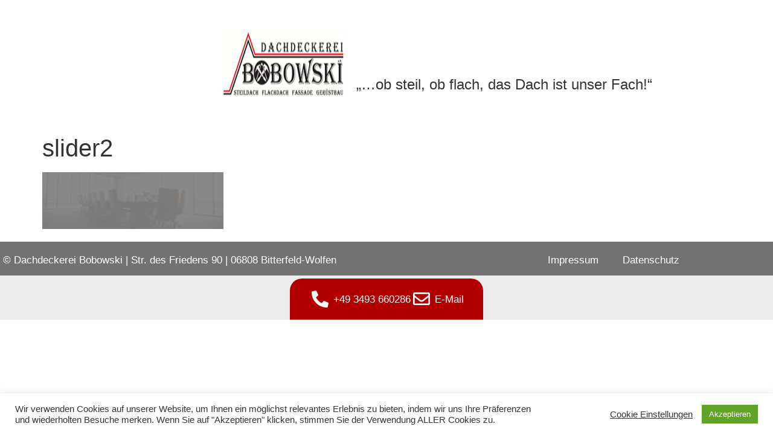

--- FILE ---
content_type: text/css; charset=utf-8
request_url: https://www.dachdeckereibobowski.de/wp-content/uploads/elementor/css/post-439.css?ver=1769015898
body_size: 2089
content:
.elementor-439 .elementor-element.elementor-element-1b8690fc > .elementor-container > .elementor-column > .elementor-widget-wrap{align-content:flex-end;align-items:flex-end;}.elementor-439 .elementor-element.elementor-element-1b8690fc:not(.elementor-motion-effects-element-type-background), .elementor-439 .elementor-element.elementor-element-1b8690fc > .elementor-motion-effects-container > .elementor-motion-effects-layer{background-color:var( --e-global-color-99b0a93 );}.elementor-439 .elementor-element.elementor-element-1b8690fc{transition:background 0.3s, border 0.3s, border-radius 0.3s, box-shadow 0.3s;margin-top:0px;margin-bottom:0px;padding:0px 0px 0px 0px;}.elementor-439 .elementor-element.elementor-element-1b8690fc > .elementor-background-overlay{transition:background 0.3s, border-radius 0.3s, opacity 0.3s;}.elementor-439 .elementor-element.elementor-element-33f1849 > .elementor-element-populated{margin:0px 0px 0px 0px;--e-column-margin-right:0px;--e-column-margin-left:0px;padding:0px 0px 0px 0px;}.elementor-439 .elementor-element.elementor-element-7054a565 > .elementor-container > .elementor-column > .elementor-widget-wrap{align-content:center;align-items:center;}.elementor-439 .elementor-element.elementor-element-7054a565{margin-top:0px;margin-bottom:0px;padding:5px 5px 0px 5px;}.elementor-439 .elementor-element.elementor-element-2d117d3e > .elementor-element-populated{margin:0px 0px 0px 0px;--e-column-margin-right:0px;--e-column-margin-left:0px;padding:0px 0px 0px 0px;}.elementor-widget-heading .elementor-heading-title{font-family:var( --e-global-typography-primary-font-family ), Sans-serif;font-weight:var( --e-global-typography-primary-font-weight );color:var( --e-global-color-primary );}.elementor-439 .elementor-element.elementor-element-215f3671{text-align:start;}.elementor-439 .elementor-element.elementor-element-215f3671 .elementor-heading-title{font-family:var( --e-global-typography-text-font-family ), Sans-serif;font-size:var( --e-global-typography-text-font-size );font-weight:var( --e-global-typography-text-font-weight );line-height:var( --e-global-typography-text-line-height );color:var( --e-global-color-6b14ed7 );}.elementor-439 .elementor-element.elementor-element-2a74561 > .elementor-element-populated{transition:background 0.3s, border 0.3s, border-radius 0.3s, box-shadow 0.3s;margin:0px 0px 0px 0px;--e-column-margin-right:0px;--e-column-margin-left:0px;padding:0px 0px 0px 0px;}.elementor-439 .elementor-element.elementor-element-2a74561 > .elementor-element-populated > .elementor-background-overlay{transition:background 0.3s, border-radius 0.3s, opacity 0.3s;}.elementor-widget-nav-menu .elementor-nav-menu .elementor-item{font-family:var( --e-global-typography-primary-font-family ), Sans-serif;font-weight:var( --e-global-typography-primary-font-weight );}.elementor-widget-nav-menu .elementor-nav-menu--main .elementor-item{color:var( --e-global-color-text );fill:var( --e-global-color-text );}.elementor-widget-nav-menu .elementor-nav-menu--main .elementor-item:hover,
					.elementor-widget-nav-menu .elementor-nav-menu--main .elementor-item.elementor-item-active,
					.elementor-widget-nav-menu .elementor-nav-menu--main .elementor-item.highlighted,
					.elementor-widget-nav-menu .elementor-nav-menu--main .elementor-item:focus{color:var( --e-global-color-accent );fill:var( --e-global-color-accent );}.elementor-widget-nav-menu .elementor-nav-menu--main:not(.e--pointer-framed) .elementor-item:before,
					.elementor-widget-nav-menu .elementor-nav-menu--main:not(.e--pointer-framed) .elementor-item:after{background-color:var( --e-global-color-accent );}.elementor-widget-nav-menu .e--pointer-framed .elementor-item:before,
					.elementor-widget-nav-menu .e--pointer-framed .elementor-item:after{border-color:var( --e-global-color-accent );}.elementor-widget-nav-menu{--e-nav-menu-divider-color:var( --e-global-color-text );}.elementor-widget-nav-menu .elementor-nav-menu--dropdown .elementor-item, .elementor-widget-nav-menu .elementor-nav-menu--dropdown  .elementor-sub-item{font-family:var( --e-global-typography-accent-font-family ), Sans-serif;font-weight:var( --e-global-typography-accent-font-weight );}.elementor-439 .elementor-element.elementor-element-299a8975 > .elementor-widget-container{margin:0px 0px 0px 0px;padding:0px 0px 0px 0px;}.elementor-439 .elementor-element.elementor-element-299a8975 .elementor-nav-menu .elementor-item{font-family:var( --e-global-typography-text-font-family ), Sans-serif;font-size:var( --e-global-typography-text-font-size );font-weight:var( --e-global-typography-text-font-weight );line-height:var( --e-global-typography-text-line-height );}.elementor-439 .elementor-element.elementor-element-299a8975 .elementor-nav-menu--main .elementor-item{color:var( --e-global-color-6b14ed7 );fill:var( --e-global-color-6b14ed7 );}.elementor-439 .elementor-element.elementor-element-299a8975 .elementor-nav-menu--main .elementor-item:hover,
					.elementor-439 .elementor-element.elementor-element-299a8975 .elementor-nav-menu--main .elementor-item.elementor-item-active,
					.elementor-439 .elementor-element.elementor-element-299a8975 .elementor-nav-menu--main .elementor-item.highlighted,
					.elementor-439 .elementor-element.elementor-element-299a8975 .elementor-nav-menu--main .elementor-item:focus{color:var( --e-global-color-6b14ed7 );fill:var( --e-global-color-6b14ed7 );}.elementor-439 .elementor-element.elementor-element-299a8975 .elementor-nav-menu--main .elementor-item.elementor-item-active{color:var( --e-global-color-6b14ed7 );}.elementor-439 .elementor-element.elementor-element-299a8975 .elementor-nav-menu--main:not(.e--pointer-framed) .elementor-item.elementor-item-active:before,
					.elementor-439 .elementor-element.elementor-element-299a8975 .elementor-nav-menu--main:not(.e--pointer-framed) .elementor-item.elementor-item-active:after{background-color:var( --e-global-color-accent );}.elementor-439 .elementor-element.elementor-element-299a8975 .e--pointer-framed .elementor-item.elementor-item-active:before,
					.elementor-439 .elementor-element.elementor-element-299a8975 .e--pointer-framed .elementor-item.elementor-item-active:after{border-color:var( --e-global-color-accent );}.elementor-439 .elementor-element.elementor-element-299a8975 .e--pointer-framed .elementor-item:before{border-width:1px;}.elementor-439 .elementor-element.elementor-element-299a8975 .e--pointer-framed.e--animation-draw .elementor-item:before{border-width:0 0 1px 1px;}.elementor-439 .elementor-element.elementor-element-299a8975 .e--pointer-framed.e--animation-draw .elementor-item:after{border-width:1px 1px 0 0;}.elementor-439 .elementor-element.elementor-element-299a8975 .e--pointer-framed.e--animation-corners .elementor-item:before{border-width:1px 0 0 1px;}.elementor-439 .elementor-element.elementor-element-299a8975 .e--pointer-framed.e--animation-corners .elementor-item:after{border-width:0 1px 1px 0;}.elementor-439 .elementor-element.elementor-element-299a8975 .e--pointer-underline .elementor-item:after,
					 .elementor-439 .elementor-element.elementor-element-299a8975 .e--pointer-overline .elementor-item:before,
					 .elementor-439 .elementor-element.elementor-element-299a8975 .e--pointer-double-line .elementor-item:before,
					 .elementor-439 .elementor-element.elementor-element-299a8975 .e--pointer-double-line .elementor-item:after{height:1px;}.elementor-439 .elementor-element.elementor-element-299a8975 .elementor-nav-menu--dropdown a, .elementor-439 .elementor-element.elementor-element-299a8975 .elementor-menu-toggle{color:var( --e-global-color-6b14ed7 );fill:var( --e-global-color-6b14ed7 );}.elementor-439 .elementor-element.elementor-element-299a8975 .elementor-nav-menu--dropdown{background-color:var( --e-global-color-99b0a93 );}.elementor-439 .elementor-element.elementor-element-299a8975 .elementor-nav-menu--dropdown a:hover,
					.elementor-439 .elementor-element.elementor-element-299a8975 .elementor-nav-menu--dropdown a:focus,
					.elementor-439 .elementor-element.elementor-element-299a8975 .elementor-nav-menu--dropdown a.elementor-item-active,
					.elementor-439 .elementor-element.elementor-element-299a8975 .elementor-nav-menu--dropdown a.highlighted,
					.elementor-439 .elementor-element.elementor-element-299a8975 .elementor-menu-toggle:hover,
					.elementor-439 .elementor-element.elementor-element-299a8975 .elementor-menu-toggle:focus{color:var( --e-global-color-secondary );}.elementor-439 .elementor-element.elementor-element-299a8975 .elementor-nav-menu--dropdown a:hover,
					.elementor-439 .elementor-element.elementor-element-299a8975 .elementor-nav-menu--dropdown a:focus,
					.elementor-439 .elementor-element.elementor-element-299a8975 .elementor-nav-menu--dropdown a.elementor-item-active,
					.elementor-439 .elementor-element.elementor-element-299a8975 .elementor-nav-menu--dropdown a.highlighted{background-color:var( --e-global-color-99b0a93 );}.elementor-439 .elementor-element.elementor-element-299a8975 .elementor-nav-menu--dropdown a.elementor-item-active{color:var( --e-global-color-secondary );}.elementor-439 .elementor-element.elementor-element-299a8975 .elementor-nav-menu--dropdown .elementor-item, .elementor-439 .elementor-element.elementor-element-299a8975 .elementor-nav-menu--dropdown  .elementor-sub-item{font-family:"Roboto", Sans-serif;font-weight:300;}.elementor-439 .elementor-element.elementor-element-299a8975 .elementor-nav-menu--main > .elementor-nav-menu > li > .elementor-nav-menu--dropdown, .elementor-439 .elementor-element.elementor-element-299a8975 .elementor-nav-menu__container.elementor-nav-menu--dropdown{margin-top:0px !important;}.elementor-439 .elementor-element.elementor-element-f5cab42:not(.elementor-motion-effects-element-type-background), .elementor-439 .elementor-element.elementor-element-f5cab42 > .elementor-motion-effects-container > .elementor-motion-effects-layer{background-color:var( --e-global-color-464c901 );}.elementor-439 .elementor-element.elementor-element-f5cab42{transition:background 0.3s, border 0.3s, border-radius 0.3s, box-shadow 0.3s;margin-top:0px;margin-bottom:0px;padding:5px 0px 0px 0px;}.elementor-439 .elementor-element.elementor-element-f5cab42 > .elementor-background-overlay{transition:background 0.3s, border-radius 0.3s, opacity 0.3s;}.elementor-bc-flex-widget .elementor-439 .elementor-element.elementor-element-f1343cc.elementor-column .elementor-widget-wrap{align-items:flex-end;}.elementor-439 .elementor-element.elementor-element-f1343cc.elementor-column.elementor-element[data-element_type="column"] > .elementor-widget-wrap.elementor-element-populated{align-content:flex-end;align-items:flex-end;}.elementor-439 .elementor-element.elementor-element-f1343cc.elementor-column > .elementor-widget-wrap{justify-content:center;}.elementor-439 .elementor-element.elementor-element-f1343cc > .elementor-element-populated{margin:0px 0px 0px 0px;--e-column-margin-right:0px;--e-column-margin-left:0px;padding:0px 0px 0px 0px;}.elementor-widget-icon-list .elementor-icon-list-item:not(:last-child):after{border-color:var( --e-global-color-text );}.elementor-widget-icon-list .elementor-icon-list-icon i{color:var( --e-global-color-primary );}.elementor-widget-icon-list .elementor-icon-list-icon svg{fill:var( --e-global-color-primary );}.elementor-widget-icon-list .elementor-icon-list-item > .elementor-icon-list-text, .elementor-widget-icon-list .elementor-icon-list-item > a{font-family:var( --e-global-typography-text-font-family ), Sans-serif;font-size:var( --e-global-typography-text-font-size );font-weight:var( --e-global-typography-text-font-weight );line-height:var( --e-global-typography-text-line-height );}.elementor-widget-icon-list .elementor-icon-list-text{color:var( --e-global-color-secondary );}.elementor-439 .elementor-element.elementor-element-4fc77a24{width:var( --container-widget-width, 320px );max-width:320px;--container-widget-width:320px;--container-widget-flex-grow:0;align-self:center;z-index:20;--e-icon-list-icon-size:28px;--icon-vertical-offset:0px;}.elementor-439 .elementor-element.elementor-element-4fc77a24 > .elementor-widget-container{background-color:var( --e-global-color-primary );margin:0px 0px 0px 0px;padding:20px 20px 20px 20px;border-radius:20px 20px 0px 0px;}.elementor-439 .elementor-element.elementor-element-4fc77a24 .elementor-icon-list-items:not(.elementor-inline-items) .elementor-icon-list-item:not(:last-child){padding-block-end:calc(10px/2);}.elementor-439 .elementor-element.elementor-element-4fc77a24 .elementor-icon-list-items:not(.elementor-inline-items) .elementor-icon-list-item:not(:first-child){margin-block-start:calc(10px/2);}.elementor-439 .elementor-element.elementor-element-4fc77a24 .elementor-icon-list-items.elementor-inline-items .elementor-icon-list-item{margin-inline:calc(10px/2);}.elementor-439 .elementor-element.elementor-element-4fc77a24 .elementor-icon-list-items.elementor-inline-items{margin-inline:calc(-10px/2);}.elementor-439 .elementor-element.elementor-element-4fc77a24 .elementor-icon-list-items.elementor-inline-items .elementor-icon-list-item:after{inset-inline-end:calc(-10px/2);}.elementor-439 .elementor-element.elementor-element-4fc77a24 .elementor-icon-list-icon i{color:var( --e-global-color-6b14ed7 );transition:color 0.3s;}.elementor-439 .elementor-element.elementor-element-4fc77a24 .elementor-icon-list-icon svg{fill:var( --e-global-color-6b14ed7 );transition:fill 0.3s;}.elementor-439 .elementor-element.elementor-element-4fc77a24 .elementor-icon-list-text{color:var( --e-global-color-6b14ed7 );transition:color 0.3s;}.elementor-theme-builder-content-area{height:400px;}.elementor-location-header:before, .elementor-location-footer:before{content:"";display:table;clear:both;}@media(max-width:1024px) and (min-width:768px){.elementor-439 .elementor-element.elementor-element-33f1849{width:100%;}.elementor-439 .elementor-element.elementor-element-2d117d3e{width:50%;}.elementor-439 .elementor-element.elementor-element-2a74561{width:50%;}}@media(max-width:1024px){.elementor-439 .elementor-element.elementor-element-1b8690fc{padding:30px 20px 30px 20px;}.elementor-439 .elementor-element.elementor-element-215f3671{text-align:center;}.elementor-439 .elementor-element.elementor-element-215f3671 .elementor-heading-title{font-size:var( --e-global-typography-text-font-size );line-height:var( --e-global-typography-text-line-height );}.elementor-bc-flex-widget .elementor-439 .elementor-element.elementor-element-2a74561.elementor-column .elementor-widget-wrap{align-items:center;}.elementor-439 .elementor-element.elementor-element-2a74561.elementor-column.elementor-element[data-element_type="column"] > .elementor-widget-wrap.elementor-element-populated{align-content:center;align-items:center;}.elementor-439 .elementor-element.elementor-element-299a8975 .elementor-nav-menu .elementor-item{font-size:var( --e-global-typography-text-font-size );line-height:var( --e-global-typography-text-line-height );}.elementor-439 .elementor-element.elementor-element-299a8975 .elementor-nav-menu--main > .elementor-nav-menu > li > .elementor-nav-menu--dropdown, .elementor-439 .elementor-element.elementor-element-299a8975 .elementor-nav-menu__container.elementor-nav-menu--dropdown{margin-top:0px !important;}.elementor-widget-icon-list .elementor-icon-list-item > .elementor-icon-list-text, .elementor-widget-icon-list .elementor-icon-list-item > a{font-size:var( --e-global-typography-text-font-size );line-height:var( --e-global-typography-text-line-height );}}@media(max-width:767px){.elementor-439 .elementor-element.elementor-element-1b8690fc{padding:25px 20px 25px 20px;}.elementor-439 .elementor-element.elementor-element-33f1849{width:100%;}.elementor-439 .elementor-element.elementor-element-2d117d3e > .elementor-element-populated{padding:0px 0px 24px 0px;}.elementor-439 .elementor-element.elementor-element-215f3671{text-align:center;}.elementor-439 .elementor-element.elementor-element-215f3671 .elementor-heading-title{font-size:var( --e-global-typography-text-font-size );line-height:var( --e-global-typography-text-line-height );}.elementor-439 .elementor-element.elementor-element-299a8975 .elementor-nav-menu .elementor-item{font-size:var( --e-global-typography-text-font-size );line-height:var( --e-global-typography-text-line-height );}.elementor-439 .elementor-element.elementor-element-299a8975 .elementor-nav-menu--main > .elementor-nav-menu > li > .elementor-nav-menu--dropdown, .elementor-439 .elementor-element.elementor-element-299a8975 .elementor-nav-menu__container.elementor-nav-menu--dropdown{margin-top:-10px !important;}.elementor-widget-icon-list .elementor-icon-list-item > .elementor-icon-list-text, .elementor-widget-icon-list .elementor-icon-list-item > a{font-size:var( --e-global-typography-text-font-size );line-height:var( --e-global-typography-text-line-height );}.elementor-439 .elementor-element.elementor-element-4fc77a24{width:var( --container-widget-width, 309px );max-width:309px;--container-widget-width:309px;--container-widget-flex-grow:0;align-self:center;--e-icon-list-icon-size:17px;}}